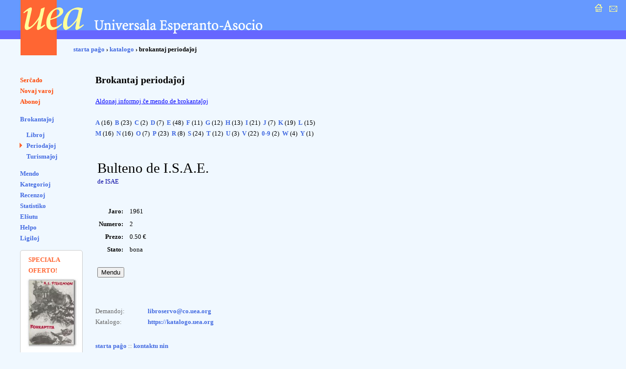

--- FILE ---
content_type: text/html; charset=UTF-8
request_url: https://katalogo.uea.org/index.php?st=brok_periodajhoj&red=4794
body_size: 3561
content:
<?xml version="1.0" encoding="UTF-8"?><!DOCTYPE html PUBLIC "-//W3C//DTD XHTML 1.0 Strict//EN" "http://www.w3.org/TR/xhtml1/DTD/xhtml1-strict.dtd">
<html xmlns="http://www.w3.org/1999/xhtml" xml:lang="eo" lang="eo">
<head>
<title>UEA.ORG: Katalogo </title>
<meta http-equiv="content-type" content="text/html; charset=UTF-8" />
<meta name="author" content="Dirk Bindmann, Andrej Grigorjevskij" />
<meta name="robots" content="follow" />
<meta content="text/css" />
<link rel="stylesheet" type="text/css" media="all" href="dat/enhavo.css" />
 <style type="text/css">
<!--

hr {
 border: none;
  background-color: #0000FF;
  color: #0000FF;
  height: 1px;
}
#tab1 {
	text-align: right;
    font-weight: bold;
    background-color: #6666FF;
    padding: 5px;
    color: #FFFFFF;

}
#tab {
	background-color: #FFFFFF;
    text-align: left;
    padding: 5px;

}
ul.brokspaco>li {
margin-bottom:10px;
}
-->
</style>
<link rel="alternate" type="application/rss+xml" href="https://katalogo.uea.org/laste.xml" title="Laste aperis en katalogo.uea.org" />

</head>
<body >
<div id="teknika_averto"><em>Via retumilo malbone traktas stilfoliojn. Tial vi ne povas vidi la &#285;ustan aspekton de tiu &#265;i pa&#285;o.</em></div>
<div id="kapnavigiloj"><a title="starta pa&#285;o" href="https://uea.org"><img src="dat/hejmo.gif" width="22" height="22" alt="enirpagho" /></a>
  
  <a title="kontaktu nin" href="https://uea.org/asocio/kontaktoj"><img src="dat/letero.gif" width="22" height="22" alt="kontakto" /></a></div>
<div id="kapo">
  <h6><img src="dat/uea.gif" width="540" height="113" alt="Universala Esperanto-Asocio" /></h6>
</div>

<div id="hierarkio"> <a href="https://uea.org">starta pa&#285;o</a>
&#8250; <a href='https://katalogo.uea.org'>katalogo</a> &#8250; brokantaj perioda&#309;oj</div>
<div id="menuo">
   <ul  id="chefligoj">
 <li><a href='/index.php'>Ser&#265;ado</a></li>
<li><a href='/index.php?st=novaj'>Novaj varoj</a></li>
<li><a href='/index.php?st=abonoj'>Abonoj</a></li>
</ul><ul class='brokspaco'><li><a href='/index.php?st=brokantaj'>Brokantaĵoj</a></li>
<ul class='sublisto'><li><a href='/index.php?st=brok'>Libroj</a></li>
<li class="marko spaco"><a href='/index.php?st=brok_periodajhoj'>Periodaĵoj</a></li>
<li><a href='/index.php?st=brok_broshuroj'>Turismaĵoj</a></li>
</ul></ul>
<ul><li><a href='/index.php?vidu=jes'>Mendo</a></li>
<li><a href='/index.php?st=kat'>Kategorioj</a></li>
<li><a href='/index.php?st=recenzoj'>Recenzoj</a></li>
<li><a href='/index.php?st=list'>Statistiko</a></li>
<li><a href='/index.php?st=elshuto'>El&#349;utu</a> </li>
<li><a href='/index.php?kiel=helpo'>Helpo</a></li>
<li><a href='/index.php?kiel=ligiloj'>Ligiloj</a></li>
</ul>
 
<style type="text/css">
<!--
.col {
	color: #FF6633;
	font-weight: bold;
    font-size: 125%;
	padding-left:8px;
}
#col2 {
		font-size: 85%;

}
#col1 {
	border-radius: 5px;
	border: 1px solid #ccc;
	background-color: #fff;
	padding: 8px;
	width: 110px;
	font-size:80%;
}
-->
</style> <ul><div id='col1'><div class='col'>SPECIALA OFERTO!</div><a href='https://katalogo.uea.org?inf=5630'><img src='https://katalogo.uea.org/bildoj/5630.jpg' style='width:110px;'></a><div>175 jarojn post la naskiĝo de la skota verkisto<div style='font-size:142%;padding:3px;line-height:30px'>Robert Louis Stevenson</div> (13 novembro), ĉi-monate ni ofertas lian romanon <div style='font-size:160%'><a href='https://katalogo.uea.org?inf=5630'>Forkaptita</a></div> kun sesona rabato sendepende de la mendata kvanto.
</div></ul>  </ul>
</div>
<div id="enhavo">
   <div id="chefteksto">
<h2>Brokantaj periodaĵoj</h2>
<style>
tab1 {width: 150px; }
#info {text-decoration: underline;color:blue; cursor: pointer;}
#inf {background-color: #0080FF; width:100%; height:20px; margin-bottom:10px;height:17px; text-align:right;}
#kruceto {cursor: pointer;}
#aldonaj {position:absolute;top:-10px;left:20px;background-color: #fff;border:1px solid blue; }
    #listo {padding: 0 10px;}
</style>
<script>
function malfermu() {
    var el = document.getElementById("aldonaj");
    if (el.style.display=="block") {
        el.style.display = "none";        
        }
        else {
            el.style.display = "block";
            }
    }
</script>

<div id="info" onClick="malfermu()">Aldonaj informoj ĉe mendo de brokantaĵoj</div>

<div id='aldonaj' style='display:none'> 
<div id="inf"><span id="kruceto" onClick="malfermu()"><nobr>&nbsp;<img src="dat/butx.jpg" width=16 height=14 alt="x" border='0'></nobr></span></div>
<div id="listo">
<ol>
	<li>brokanta&#309;o povas esti prinotita a&#365; iom difektita;</li>
	<li>al la prezoj aldoniĝas AVI (9%) por EU-klientoj;</li>
    <li>kiel sendkostojn oni pagas la kutimajn Libroservajn sendkostojn: 15% de la 
mendosumo (sen AVI), sed minimume 5 eŭrojn;</li> 
    <li>oni povas kombini brokantaĵojn kun aliaj varoj el la Libroservo por pagi 
nur unu fojon sendkostojn pri la tuta mendo;</li>
    <li><strong>atentu!</strong> Por brokantaĵoj ne aplikeblas kvanta aŭ membra rabato;</li> 
    <li>se iun numeron aŭ titolon vi ne trovas ĉi-reteje, tio signifas ke UEA ĝin 
(momente) ne havas. De tempo al tempo UEA ricevas &quot;novajn&quot; brokantaĵojn. Do 
indas jen kaj jen reviziti ĉi tiun retejon;</li>
    <li>la liston ni ofte aktualigas. Tamen povas okazi ke brokantaĵo, kiun vi 
mendas ne plu haveblas;</li>
    <li>la bildo montrita ĉe objekto ne nepre reprezentas la realan numeron kiun vi 
elektis; por ĉiu titolo ni elektis unu ajnan kovrilon el ajna periodo.</li>
</ol>
</div>
</div>
<br />
<div><a href='?st=brok_periodajhoj&vico=A' title='Nombro de periodaĵoj: 16, numeroj: 196'>A</a>&nbsp;(16)&nbsp;
 <a href='?st=brok_periodajhoj&vico=B' title='Nombro de periodaĵoj: 23, numeroj: 730'>B</a>&nbsp;(23)&nbsp;
 <a href='?st=brok_periodajhoj&vico=C' title='Nombro de periodaĵoj: 2, numeroj: 42'>C</a>&nbsp;(2)&nbsp;
 <a href='?st=brok_periodajhoj&vico=D' title='Nombro de periodaĵoj: 7, numeroj: 82'>D</a>&nbsp;(7)&nbsp;
 <a href='?st=brok_periodajhoj&vico=E' title='Nombro de periodaĵoj: 48, numeroj: 1001'>E</a>&nbsp;(48)&nbsp;
 <a href='?st=brok_periodajhoj&vico=F' title='Nombro de periodaĵoj: 11, numeroj: 176'>F</a>&nbsp;(11)&nbsp;
 <a href='?st=brok_periodajhoj&vico=G' title='Nombro de periodaĵoj: 12, numeroj: 99'>G</a>&nbsp;(12)&nbsp;
 <a href='?st=brok_periodajhoj&vico=H' title='Nombro de periodaĵoj: 13, numeroj: 300'>H</a>&nbsp;(13)&nbsp;
 <a href='?st=brok_periodajhoj&vico=I' title='Nombro de periodaĵoj: 21, numeroj: 291'>I</a>&nbsp;(21)&nbsp;
 <a href='?st=brok_periodajhoj&vico=J' title='Nombro de periodaĵoj: 7, numeroj: 186'>J</a>&nbsp;(7)&nbsp;
 <a href='?st=brok_periodajhoj&vico=K' title='Nombro de periodaĵoj: 19, numeroj: 262'>K</a>&nbsp;(19)&nbsp;
 <a href='?st=brok_periodajhoj&vico=L' title='Nombro de periodaĵoj: 15, numeroj: 522'>L</a>&nbsp;(15)&nbsp;
 <a href='?st=brok_periodajhoj&vico=M' title='Nombro de periodaĵoj: 16, numeroj: 811'>M</a>&nbsp;(16)&nbsp;
 <a href='?st=brok_periodajhoj&vico=N' title='Nombro de periodaĵoj: 16, numeroj: 281'>N</a>&nbsp;(16)&nbsp;
 <a href='?st=brok_periodajhoj&vico=O' title='Nombro de periodaĵoj: 7, numeroj: 279'>O</a>&nbsp;(7)&nbsp;
 <a href='?st=brok_periodajhoj&vico=P' title='Nombro de periodaĵoj: 23, numeroj: 452'>P</a>&nbsp;(23)&nbsp;
 <a href='?st=brok_periodajhoj&vico=R' title='Nombro de periodaĵoj: 8, numeroj: 191'>R</a>&nbsp;(8)&nbsp;
 <a href='?st=brok_periodajhoj&vico=S' title='Nombro de periodaĵoj: 24, numeroj: 789'>S</a>&nbsp;(24)&nbsp;
 <a href='?st=brok_periodajhoj&vico=T' title='Nombro de periodaĵoj: 12, numeroj: 63'>T</a>&nbsp;(12)&nbsp;
 <a href='?st=brok_periodajhoj&vico=U' title='Nombro de periodaĵoj: 3, numeroj: 39'>U</a>&nbsp;(3)&nbsp;
 <a href='?st=brok_periodajhoj&vico=V' title='Nombro de periodaĵoj: 22, numeroj: 127'>V</a>&nbsp;(22)&nbsp;
 <a href='?st=brok_periodajhoj&vico=0-9' title='Nombro de periodaĵoj: 2, numeroj: 125'>0-9</a>&nbsp;(2)&nbsp;
 <a href='?st=brok_periodajhoj&vico=W' title='Nombro de periodaĵoj: 4, numeroj: 12'>W</a>&nbsp;(4)&nbsp;
 <a href='?st=brok_periodajhoj&vico=Y' title='Nombro de periodaĵoj: 1, numeroj: 3'>Y</a>&nbsp;(1)&nbsp;
 </div>
<br /><br /><div><table id='chef1' cellspacing=1 cellpadding=3>
<tr><td class='tab' colspan='2'><span  style='font-size:22pt'>Bulteno de I.S.A.E.</span><br /> <span style='color:#0000A0'>de ISAE</span>
</td></tr>
<tr><td width='200px'>&nbsp;</td><td class='tab' rowspan='2' valign='top'></td></tr>
<tr class='tab'><td valign='top'><table border=0><tr><td style='font-weight:bold;text-align:right;padding-right:10px'>Jaro:</td><td> 1961</td></tr>
<tr><td style='font-weight:bold;text-align:right;padding-right:10px'>Numero:</td><td> 2</td></tr>
<tr><td style='font-weight:bold;text-align:right;padding-right:10px'>Prezo:</td><td> 0.50 &euro;</td></tr>
<tr><td style='font-weight:bold;text-align:right;padding-right:10px'>Stato:</td><td> bona</td></tr>
</table> <br /> 
       <form action='/index.php' name='p4794' method='post'>
      
<input type='hidden' name='vn' value='p4794'><input type='hidden' name='pro' value=''><input type='hidden' name='kalkulo' value='1'><input type='submit' id='mend' name='mend' value='Mendu'></p></form>
</td></tr>
</table>
    <div id="paghopiedo">
    <dl>
      <dt>Demandoj: </dt>
      <dd><a href="mailto:libroservo@co.uea.org">libroservo@co.uea.org</a></dd>

      <dt>Katalogo:</dt>
      <dd><a href="https://katalogo.uea.org/">https://katalogo.uea.org</a></dd>
    </dl>
    <div id="piednavigiloj"><a href="https://uea.org">starta pa&#285;o</a> :: <a href="https://uea.org/asocio/kontaktoj">kontaktu nin</a></div>
  </div>
</div>
</body></html>
